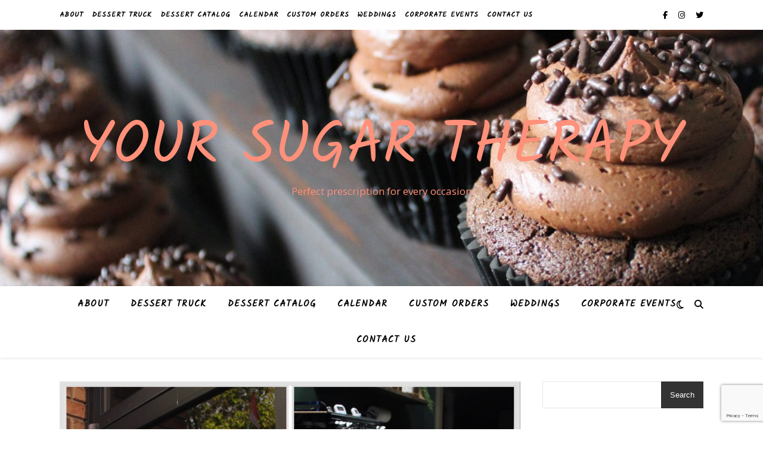

--- FILE ---
content_type: text/html; charset=utf-8
request_url: https://www.google.com/recaptcha/api2/anchor?ar=1&k=6LfwcRkmAAAAAKMldkGy4Zv1jgJPR4ivNjiZMHuq&co=aHR0cDovL3lvdXJzdWdhcnRoZXJhcHkuY29tOjgw&hl=en&v=PoyoqOPhxBO7pBk68S4YbpHZ&size=invisible&anchor-ms=20000&execute-ms=30000&cb=t0b65mngr3m
body_size: 48737
content:
<!DOCTYPE HTML><html dir="ltr" lang="en"><head><meta http-equiv="Content-Type" content="text/html; charset=UTF-8">
<meta http-equiv="X-UA-Compatible" content="IE=edge">
<title>reCAPTCHA</title>
<style type="text/css">
/* cyrillic-ext */
@font-face {
  font-family: 'Roboto';
  font-style: normal;
  font-weight: 400;
  font-stretch: 100%;
  src: url(//fonts.gstatic.com/s/roboto/v48/KFO7CnqEu92Fr1ME7kSn66aGLdTylUAMa3GUBHMdazTgWw.woff2) format('woff2');
  unicode-range: U+0460-052F, U+1C80-1C8A, U+20B4, U+2DE0-2DFF, U+A640-A69F, U+FE2E-FE2F;
}
/* cyrillic */
@font-face {
  font-family: 'Roboto';
  font-style: normal;
  font-weight: 400;
  font-stretch: 100%;
  src: url(//fonts.gstatic.com/s/roboto/v48/KFO7CnqEu92Fr1ME7kSn66aGLdTylUAMa3iUBHMdazTgWw.woff2) format('woff2');
  unicode-range: U+0301, U+0400-045F, U+0490-0491, U+04B0-04B1, U+2116;
}
/* greek-ext */
@font-face {
  font-family: 'Roboto';
  font-style: normal;
  font-weight: 400;
  font-stretch: 100%;
  src: url(//fonts.gstatic.com/s/roboto/v48/KFO7CnqEu92Fr1ME7kSn66aGLdTylUAMa3CUBHMdazTgWw.woff2) format('woff2');
  unicode-range: U+1F00-1FFF;
}
/* greek */
@font-face {
  font-family: 'Roboto';
  font-style: normal;
  font-weight: 400;
  font-stretch: 100%;
  src: url(//fonts.gstatic.com/s/roboto/v48/KFO7CnqEu92Fr1ME7kSn66aGLdTylUAMa3-UBHMdazTgWw.woff2) format('woff2');
  unicode-range: U+0370-0377, U+037A-037F, U+0384-038A, U+038C, U+038E-03A1, U+03A3-03FF;
}
/* math */
@font-face {
  font-family: 'Roboto';
  font-style: normal;
  font-weight: 400;
  font-stretch: 100%;
  src: url(//fonts.gstatic.com/s/roboto/v48/KFO7CnqEu92Fr1ME7kSn66aGLdTylUAMawCUBHMdazTgWw.woff2) format('woff2');
  unicode-range: U+0302-0303, U+0305, U+0307-0308, U+0310, U+0312, U+0315, U+031A, U+0326-0327, U+032C, U+032F-0330, U+0332-0333, U+0338, U+033A, U+0346, U+034D, U+0391-03A1, U+03A3-03A9, U+03B1-03C9, U+03D1, U+03D5-03D6, U+03F0-03F1, U+03F4-03F5, U+2016-2017, U+2034-2038, U+203C, U+2040, U+2043, U+2047, U+2050, U+2057, U+205F, U+2070-2071, U+2074-208E, U+2090-209C, U+20D0-20DC, U+20E1, U+20E5-20EF, U+2100-2112, U+2114-2115, U+2117-2121, U+2123-214F, U+2190, U+2192, U+2194-21AE, U+21B0-21E5, U+21F1-21F2, U+21F4-2211, U+2213-2214, U+2216-22FF, U+2308-230B, U+2310, U+2319, U+231C-2321, U+2336-237A, U+237C, U+2395, U+239B-23B7, U+23D0, U+23DC-23E1, U+2474-2475, U+25AF, U+25B3, U+25B7, U+25BD, U+25C1, U+25CA, U+25CC, U+25FB, U+266D-266F, U+27C0-27FF, U+2900-2AFF, U+2B0E-2B11, U+2B30-2B4C, U+2BFE, U+3030, U+FF5B, U+FF5D, U+1D400-1D7FF, U+1EE00-1EEFF;
}
/* symbols */
@font-face {
  font-family: 'Roboto';
  font-style: normal;
  font-weight: 400;
  font-stretch: 100%;
  src: url(//fonts.gstatic.com/s/roboto/v48/KFO7CnqEu92Fr1ME7kSn66aGLdTylUAMaxKUBHMdazTgWw.woff2) format('woff2');
  unicode-range: U+0001-000C, U+000E-001F, U+007F-009F, U+20DD-20E0, U+20E2-20E4, U+2150-218F, U+2190, U+2192, U+2194-2199, U+21AF, U+21E6-21F0, U+21F3, U+2218-2219, U+2299, U+22C4-22C6, U+2300-243F, U+2440-244A, U+2460-24FF, U+25A0-27BF, U+2800-28FF, U+2921-2922, U+2981, U+29BF, U+29EB, U+2B00-2BFF, U+4DC0-4DFF, U+FFF9-FFFB, U+10140-1018E, U+10190-1019C, U+101A0, U+101D0-101FD, U+102E0-102FB, U+10E60-10E7E, U+1D2C0-1D2D3, U+1D2E0-1D37F, U+1F000-1F0FF, U+1F100-1F1AD, U+1F1E6-1F1FF, U+1F30D-1F30F, U+1F315, U+1F31C, U+1F31E, U+1F320-1F32C, U+1F336, U+1F378, U+1F37D, U+1F382, U+1F393-1F39F, U+1F3A7-1F3A8, U+1F3AC-1F3AF, U+1F3C2, U+1F3C4-1F3C6, U+1F3CA-1F3CE, U+1F3D4-1F3E0, U+1F3ED, U+1F3F1-1F3F3, U+1F3F5-1F3F7, U+1F408, U+1F415, U+1F41F, U+1F426, U+1F43F, U+1F441-1F442, U+1F444, U+1F446-1F449, U+1F44C-1F44E, U+1F453, U+1F46A, U+1F47D, U+1F4A3, U+1F4B0, U+1F4B3, U+1F4B9, U+1F4BB, U+1F4BF, U+1F4C8-1F4CB, U+1F4D6, U+1F4DA, U+1F4DF, U+1F4E3-1F4E6, U+1F4EA-1F4ED, U+1F4F7, U+1F4F9-1F4FB, U+1F4FD-1F4FE, U+1F503, U+1F507-1F50B, U+1F50D, U+1F512-1F513, U+1F53E-1F54A, U+1F54F-1F5FA, U+1F610, U+1F650-1F67F, U+1F687, U+1F68D, U+1F691, U+1F694, U+1F698, U+1F6AD, U+1F6B2, U+1F6B9-1F6BA, U+1F6BC, U+1F6C6-1F6CF, U+1F6D3-1F6D7, U+1F6E0-1F6EA, U+1F6F0-1F6F3, U+1F6F7-1F6FC, U+1F700-1F7FF, U+1F800-1F80B, U+1F810-1F847, U+1F850-1F859, U+1F860-1F887, U+1F890-1F8AD, U+1F8B0-1F8BB, U+1F8C0-1F8C1, U+1F900-1F90B, U+1F93B, U+1F946, U+1F984, U+1F996, U+1F9E9, U+1FA00-1FA6F, U+1FA70-1FA7C, U+1FA80-1FA89, U+1FA8F-1FAC6, U+1FACE-1FADC, U+1FADF-1FAE9, U+1FAF0-1FAF8, U+1FB00-1FBFF;
}
/* vietnamese */
@font-face {
  font-family: 'Roboto';
  font-style: normal;
  font-weight: 400;
  font-stretch: 100%;
  src: url(//fonts.gstatic.com/s/roboto/v48/KFO7CnqEu92Fr1ME7kSn66aGLdTylUAMa3OUBHMdazTgWw.woff2) format('woff2');
  unicode-range: U+0102-0103, U+0110-0111, U+0128-0129, U+0168-0169, U+01A0-01A1, U+01AF-01B0, U+0300-0301, U+0303-0304, U+0308-0309, U+0323, U+0329, U+1EA0-1EF9, U+20AB;
}
/* latin-ext */
@font-face {
  font-family: 'Roboto';
  font-style: normal;
  font-weight: 400;
  font-stretch: 100%;
  src: url(//fonts.gstatic.com/s/roboto/v48/KFO7CnqEu92Fr1ME7kSn66aGLdTylUAMa3KUBHMdazTgWw.woff2) format('woff2');
  unicode-range: U+0100-02BA, U+02BD-02C5, U+02C7-02CC, U+02CE-02D7, U+02DD-02FF, U+0304, U+0308, U+0329, U+1D00-1DBF, U+1E00-1E9F, U+1EF2-1EFF, U+2020, U+20A0-20AB, U+20AD-20C0, U+2113, U+2C60-2C7F, U+A720-A7FF;
}
/* latin */
@font-face {
  font-family: 'Roboto';
  font-style: normal;
  font-weight: 400;
  font-stretch: 100%;
  src: url(//fonts.gstatic.com/s/roboto/v48/KFO7CnqEu92Fr1ME7kSn66aGLdTylUAMa3yUBHMdazQ.woff2) format('woff2');
  unicode-range: U+0000-00FF, U+0131, U+0152-0153, U+02BB-02BC, U+02C6, U+02DA, U+02DC, U+0304, U+0308, U+0329, U+2000-206F, U+20AC, U+2122, U+2191, U+2193, U+2212, U+2215, U+FEFF, U+FFFD;
}
/* cyrillic-ext */
@font-face {
  font-family: 'Roboto';
  font-style: normal;
  font-weight: 500;
  font-stretch: 100%;
  src: url(//fonts.gstatic.com/s/roboto/v48/KFO7CnqEu92Fr1ME7kSn66aGLdTylUAMa3GUBHMdazTgWw.woff2) format('woff2');
  unicode-range: U+0460-052F, U+1C80-1C8A, U+20B4, U+2DE0-2DFF, U+A640-A69F, U+FE2E-FE2F;
}
/* cyrillic */
@font-face {
  font-family: 'Roboto';
  font-style: normal;
  font-weight: 500;
  font-stretch: 100%;
  src: url(//fonts.gstatic.com/s/roboto/v48/KFO7CnqEu92Fr1ME7kSn66aGLdTylUAMa3iUBHMdazTgWw.woff2) format('woff2');
  unicode-range: U+0301, U+0400-045F, U+0490-0491, U+04B0-04B1, U+2116;
}
/* greek-ext */
@font-face {
  font-family: 'Roboto';
  font-style: normal;
  font-weight: 500;
  font-stretch: 100%;
  src: url(//fonts.gstatic.com/s/roboto/v48/KFO7CnqEu92Fr1ME7kSn66aGLdTylUAMa3CUBHMdazTgWw.woff2) format('woff2');
  unicode-range: U+1F00-1FFF;
}
/* greek */
@font-face {
  font-family: 'Roboto';
  font-style: normal;
  font-weight: 500;
  font-stretch: 100%;
  src: url(//fonts.gstatic.com/s/roboto/v48/KFO7CnqEu92Fr1ME7kSn66aGLdTylUAMa3-UBHMdazTgWw.woff2) format('woff2');
  unicode-range: U+0370-0377, U+037A-037F, U+0384-038A, U+038C, U+038E-03A1, U+03A3-03FF;
}
/* math */
@font-face {
  font-family: 'Roboto';
  font-style: normal;
  font-weight: 500;
  font-stretch: 100%;
  src: url(//fonts.gstatic.com/s/roboto/v48/KFO7CnqEu92Fr1ME7kSn66aGLdTylUAMawCUBHMdazTgWw.woff2) format('woff2');
  unicode-range: U+0302-0303, U+0305, U+0307-0308, U+0310, U+0312, U+0315, U+031A, U+0326-0327, U+032C, U+032F-0330, U+0332-0333, U+0338, U+033A, U+0346, U+034D, U+0391-03A1, U+03A3-03A9, U+03B1-03C9, U+03D1, U+03D5-03D6, U+03F0-03F1, U+03F4-03F5, U+2016-2017, U+2034-2038, U+203C, U+2040, U+2043, U+2047, U+2050, U+2057, U+205F, U+2070-2071, U+2074-208E, U+2090-209C, U+20D0-20DC, U+20E1, U+20E5-20EF, U+2100-2112, U+2114-2115, U+2117-2121, U+2123-214F, U+2190, U+2192, U+2194-21AE, U+21B0-21E5, U+21F1-21F2, U+21F4-2211, U+2213-2214, U+2216-22FF, U+2308-230B, U+2310, U+2319, U+231C-2321, U+2336-237A, U+237C, U+2395, U+239B-23B7, U+23D0, U+23DC-23E1, U+2474-2475, U+25AF, U+25B3, U+25B7, U+25BD, U+25C1, U+25CA, U+25CC, U+25FB, U+266D-266F, U+27C0-27FF, U+2900-2AFF, U+2B0E-2B11, U+2B30-2B4C, U+2BFE, U+3030, U+FF5B, U+FF5D, U+1D400-1D7FF, U+1EE00-1EEFF;
}
/* symbols */
@font-face {
  font-family: 'Roboto';
  font-style: normal;
  font-weight: 500;
  font-stretch: 100%;
  src: url(//fonts.gstatic.com/s/roboto/v48/KFO7CnqEu92Fr1ME7kSn66aGLdTylUAMaxKUBHMdazTgWw.woff2) format('woff2');
  unicode-range: U+0001-000C, U+000E-001F, U+007F-009F, U+20DD-20E0, U+20E2-20E4, U+2150-218F, U+2190, U+2192, U+2194-2199, U+21AF, U+21E6-21F0, U+21F3, U+2218-2219, U+2299, U+22C4-22C6, U+2300-243F, U+2440-244A, U+2460-24FF, U+25A0-27BF, U+2800-28FF, U+2921-2922, U+2981, U+29BF, U+29EB, U+2B00-2BFF, U+4DC0-4DFF, U+FFF9-FFFB, U+10140-1018E, U+10190-1019C, U+101A0, U+101D0-101FD, U+102E0-102FB, U+10E60-10E7E, U+1D2C0-1D2D3, U+1D2E0-1D37F, U+1F000-1F0FF, U+1F100-1F1AD, U+1F1E6-1F1FF, U+1F30D-1F30F, U+1F315, U+1F31C, U+1F31E, U+1F320-1F32C, U+1F336, U+1F378, U+1F37D, U+1F382, U+1F393-1F39F, U+1F3A7-1F3A8, U+1F3AC-1F3AF, U+1F3C2, U+1F3C4-1F3C6, U+1F3CA-1F3CE, U+1F3D4-1F3E0, U+1F3ED, U+1F3F1-1F3F3, U+1F3F5-1F3F7, U+1F408, U+1F415, U+1F41F, U+1F426, U+1F43F, U+1F441-1F442, U+1F444, U+1F446-1F449, U+1F44C-1F44E, U+1F453, U+1F46A, U+1F47D, U+1F4A3, U+1F4B0, U+1F4B3, U+1F4B9, U+1F4BB, U+1F4BF, U+1F4C8-1F4CB, U+1F4D6, U+1F4DA, U+1F4DF, U+1F4E3-1F4E6, U+1F4EA-1F4ED, U+1F4F7, U+1F4F9-1F4FB, U+1F4FD-1F4FE, U+1F503, U+1F507-1F50B, U+1F50D, U+1F512-1F513, U+1F53E-1F54A, U+1F54F-1F5FA, U+1F610, U+1F650-1F67F, U+1F687, U+1F68D, U+1F691, U+1F694, U+1F698, U+1F6AD, U+1F6B2, U+1F6B9-1F6BA, U+1F6BC, U+1F6C6-1F6CF, U+1F6D3-1F6D7, U+1F6E0-1F6EA, U+1F6F0-1F6F3, U+1F6F7-1F6FC, U+1F700-1F7FF, U+1F800-1F80B, U+1F810-1F847, U+1F850-1F859, U+1F860-1F887, U+1F890-1F8AD, U+1F8B0-1F8BB, U+1F8C0-1F8C1, U+1F900-1F90B, U+1F93B, U+1F946, U+1F984, U+1F996, U+1F9E9, U+1FA00-1FA6F, U+1FA70-1FA7C, U+1FA80-1FA89, U+1FA8F-1FAC6, U+1FACE-1FADC, U+1FADF-1FAE9, U+1FAF0-1FAF8, U+1FB00-1FBFF;
}
/* vietnamese */
@font-face {
  font-family: 'Roboto';
  font-style: normal;
  font-weight: 500;
  font-stretch: 100%;
  src: url(//fonts.gstatic.com/s/roboto/v48/KFO7CnqEu92Fr1ME7kSn66aGLdTylUAMa3OUBHMdazTgWw.woff2) format('woff2');
  unicode-range: U+0102-0103, U+0110-0111, U+0128-0129, U+0168-0169, U+01A0-01A1, U+01AF-01B0, U+0300-0301, U+0303-0304, U+0308-0309, U+0323, U+0329, U+1EA0-1EF9, U+20AB;
}
/* latin-ext */
@font-face {
  font-family: 'Roboto';
  font-style: normal;
  font-weight: 500;
  font-stretch: 100%;
  src: url(//fonts.gstatic.com/s/roboto/v48/KFO7CnqEu92Fr1ME7kSn66aGLdTylUAMa3KUBHMdazTgWw.woff2) format('woff2');
  unicode-range: U+0100-02BA, U+02BD-02C5, U+02C7-02CC, U+02CE-02D7, U+02DD-02FF, U+0304, U+0308, U+0329, U+1D00-1DBF, U+1E00-1E9F, U+1EF2-1EFF, U+2020, U+20A0-20AB, U+20AD-20C0, U+2113, U+2C60-2C7F, U+A720-A7FF;
}
/* latin */
@font-face {
  font-family: 'Roboto';
  font-style: normal;
  font-weight: 500;
  font-stretch: 100%;
  src: url(//fonts.gstatic.com/s/roboto/v48/KFO7CnqEu92Fr1ME7kSn66aGLdTylUAMa3yUBHMdazQ.woff2) format('woff2');
  unicode-range: U+0000-00FF, U+0131, U+0152-0153, U+02BB-02BC, U+02C6, U+02DA, U+02DC, U+0304, U+0308, U+0329, U+2000-206F, U+20AC, U+2122, U+2191, U+2193, U+2212, U+2215, U+FEFF, U+FFFD;
}
/* cyrillic-ext */
@font-face {
  font-family: 'Roboto';
  font-style: normal;
  font-weight: 900;
  font-stretch: 100%;
  src: url(//fonts.gstatic.com/s/roboto/v48/KFO7CnqEu92Fr1ME7kSn66aGLdTylUAMa3GUBHMdazTgWw.woff2) format('woff2');
  unicode-range: U+0460-052F, U+1C80-1C8A, U+20B4, U+2DE0-2DFF, U+A640-A69F, U+FE2E-FE2F;
}
/* cyrillic */
@font-face {
  font-family: 'Roboto';
  font-style: normal;
  font-weight: 900;
  font-stretch: 100%;
  src: url(//fonts.gstatic.com/s/roboto/v48/KFO7CnqEu92Fr1ME7kSn66aGLdTylUAMa3iUBHMdazTgWw.woff2) format('woff2');
  unicode-range: U+0301, U+0400-045F, U+0490-0491, U+04B0-04B1, U+2116;
}
/* greek-ext */
@font-face {
  font-family: 'Roboto';
  font-style: normal;
  font-weight: 900;
  font-stretch: 100%;
  src: url(//fonts.gstatic.com/s/roboto/v48/KFO7CnqEu92Fr1ME7kSn66aGLdTylUAMa3CUBHMdazTgWw.woff2) format('woff2');
  unicode-range: U+1F00-1FFF;
}
/* greek */
@font-face {
  font-family: 'Roboto';
  font-style: normal;
  font-weight: 900;
  font-stretch: 100%;
  src: url(//fonts.gstatic.com/s/roboto/v48/KFO7CnqEu92Fr1ME7kSn66aGLdTylUAMa3-UBHMdazTgWw.woff2) format('woff2');
  unicode-range: U+0370-0377, U+037A-037F, U+0384-038A, U+038C, U+038E-03A1, U+03A3-03FF;
}
/* math */
@font-face {
  font-family: 'Roboto';
  font-style: normal;
  font-weight: 900;
  font-stretch: 100%;
  src: url(//fonts.gstatic.com/s/roboto/v48/KFO7CnqEu92Fr1ME7kSn66aGLdTylUAMawCUBHMdazTgWw.woff2) format('woff2');
  unicode-range: U+0302-0303, U+0305, U+0307-0308, U+0310, U+0312, U+0315, U+031A, U+0326-0327, U+032C, U+032F-0330, U+0332-0333, U+0338, U+033A, U+0346, U+034D, U+0391-03A1, U+03A3-03A9, U+03B1-03C9, U+03D1, U+03D5-03D6, U+03F0-03F1, U+03F4-03F5, U+2016-2017, U+2034-2038, U+203C, U+2040, U+2043, U+2047, U+2050, U+2057, U+205F, U+2070-2071, U+2074-208E, U+2090-209C, U+20D0-20DC, U+20E1, U+20E5-20EF, U+2100-2112, U+2114-2115, U+2117-2121, U+2123-214F, U+2190, U+2192, U+2194-21AE, U+21B0-21E5, U+21F1-21F2, U+21F4-2211, U+2213-2214, U+2216-22FF, U+2308-230B, U+2310, U+2319, U+231C-2321, U+2336-237A, U+237C, U+2395, U+239B-23B7, U+23D0, U+23DC-23E1, U+2474-2475, U+25AF, U+25B3, U+25B7, U+25BD, U+25C1, U+25CA, U+25CC, U+25FB, U+266D-266F, U+27C0-27FF, U+2900-2AFF, U+2B0E-2B11, U+2B30-2B4C, U+2BFE, U+3030, U+FF5B, U+FF5D, U+1D400-1D7FF, U+1EE00-1EEFF;
}
/* symbols */
@font-face {
  font-family: 'Roboto';
  font-style: normal;
  font-weight: 900;
  font-stretch: 100%;
  src: url(//fonts.gstatic.com/s/roboto/v48/KFO7CnqEu92Fr1ME7kSn66aGLdTylUAMaxKUBHMdazTgWw.woff2) format('woff2');
  unicode-range: U+0001-000C, U+000E-001F, U+007F-009F, U+20DD-20E0, U+20E2-20E4, U+2150-218F, U+2190, U+2192, U+2194-2199, U+21AF, U+21E6-21F0, U+21F3, U+2218-2219, U+2299, U+22C4-22C6, U+2300-243F, U+2440-244A, U+2460-24FF, U+25A0-27BF, U+2800-28FF, U+2921-2922, U+2981, U+29BF, U+29EB, U+2B00-2BFF, U+4DC0-4DFF, U+FFF9-FFFB, U+10140-1018E, U+10190-1019C, U+101A0, U+101D0-101FD, U+102E0-102FB, U+10E60-10E7E, U+1D2C0-1D2D3, U+1D2E0-1D37F, U+1F000-1F0FF, U+1F100-1F1AD, U+1F1E6-1F1FF, U+1F30D-1F30F, U+1F315, U+1F31C, U+1F31E, U+1F320-1F32C, U+1F336, U+1F378, U+1F37D, U+1F382, U+1F393-1F39F, U+1F3A7-1F3A8, U+1F3AC-1F3AF, U+1F3C2, U+1F3C4-1F3C6, U+1F3CA-1F3CE, U+1F3D4-1F3E0, U+1F3ED, U+1F3F1-1F3F3, U+1F3F5-1F3F7, U+1F408, U+1F415, U+1F41F, U+1F426, U+1F43F, U+1F441-1F442, U+1F444, U+1F446-1F449, U+1F44C-1F44E, U+1F453, U+1F46A, U+1F47D, U+1F4A3, U+1F4B0, U+1F4B3, U+1F4B9, U+1F4BB, U+1F4BF, U+1F4C8-1F4CB, U+1F4D6, U+1F4DA, U+1F4DF, U+1F4E3-1F4E6, U+1F4EA-1F4ED, U+1F4F7, U+1F4F9-1F4FB, U+1F4FD-1F4FE, U+1F503, U+1F507-1F50B, U+1F50D, U+1F512-1F513, U+1F53E-1F54A, U+1F54F-1F5FA, U+1F610, U+1F650-1F67F, U+1F687, U+1F68D, U+1F691, U+1F694, U+1F698, U+1F6AD, U+1F6B2, U+1F6B9-1F6BA, U+1F6BC, U+1F6C6-1F6CF, U+1F6D3-1F6D7, U+1F6E0-1F6EA, U+1F6F0-1F6F3, U+1F6F7-1F6FC, U+1F700-1F7FF, U+1F800-1F80B, U+1F810-1F847, U+1F850-1F859, U+1F860-1F887, U+1F890-1F8AD, U+1F8B0-1F8BB, U+1F8C0-1F8C1, U+1F900-1F90B, U+1F93B, U+1F946, U+1F984, U+1F996, U+1F9E9, U+1FA00-1FA6F, U+1FA70-1FA7C, U+1FA80-1FA89, U+1FA8F-1FAC6, U+1FACE-1FADC, U+1FADF-1FAE9, U+1FAF0-1FAF8, U+1FB00-1FBFF;
}
/* vietnamese */
@font-face {
  font-family: 'Roboto';
  font-style: normal;
  font-weight: 900;
  font-stretch: 100%;
  src: url(//fonts.gstatic.com/s/roboto/v48/KFO7CnqEu92Fr1ME7kSn66aGLdTylUAMa3OUBHMdazTgWw.woff2) format('woff2');
  unicode-range: U+0102-0103, U+0110-0111, U+0128-0129, U+0168-0169, U+01A0-01A1, U+01AF-01B0, U+0300-0301, U+0303-0304, U+0308-0309, U+0323, U+0329, U+1EA0-1EF9, U+20AB;
}
/* latin-ext */
@font-face {
  font-family: 'Roboto';
  font-style: normal;
  font-weight: 900;
  font-stretch: 100%;
  src: url(//fonts.gstatic.com/s/roboto/v48/KFO7CnqEu92Fr1ME7kSn66aGLdTylUAMa3KUBHMdazTgWw.woff2) format('woff2');
  unicode-range: U+0100-02BA, U+02BD-02C5, U+02C7-02CC, U+02CE-02D7, U+02DD-02FF, U+0304, U+0308, U+0329, U+1D00-1DBF, U+1E00-1E9F, U+1EF2-1EFF, U+2020, U+20A0-20AB, U+20AD-20C0, U+2113, U+2C60-2C7F, U+A720-A7FF;
}
/* latin */
@font-face {
  font-family: 'Roboto';
  font-style: normal;
  font-weight: 900;
  font-stretch: 100%;
  src: url(//fonts.gstatic.com/s/roboto/v48/KFO7CnqEu92Fr1ME7kSn66aGLdTylUAMa3yUBHMdazQ.woff2) format('woff2');
  unicode-range: U+0000-00FF, U+0131, U+0152-0153, U+02BB-02BC, U+02C6, U+02DA, U+02DC, U+0304, U+0308, U+0329, U+2000-206F, U+20AC, U+2122, U+2191, U+2193, U+2212, U+2215, U+FEFF, U+FFFD;
}

</style>
<link rel="stylesheet" type="text/css" href="https://www.gstatic.com/recaptcha/releases/PoyoqOPhxBO7pBk68S4YbpHZ/styles__ltr.css">
<script nonce="MDG7WaTHPpa5O6lO14aqdw" type="text/javascript">window['__recaptcha_api'] = 'https://www.google.com/recaptcha/api2/';</script>
<script type="text/javascript" src="https://www.gstatic.com/recaptcha/releases/PoyoqOPhxBO7pBk68S4YbpHZ/recaptcha__en.js" nonce="MDG7WaTHPpa5O6lO14aqdw">
      
    </script></head>
<body><div id="rc-anchor-alert" class="rc-anchor-alert"></div>
<input type="hidden" id="recaptcha-token" value="[base64]">
<script type="text/javascript" nonce="MDG7WaTHPpa5O6lO14aqdw">
      recaptcha.anchor.Main.init("[\x22ainput\x22,[\x22bgdata\x22,\x22\x22,\[base64]/[base64]/[base64]/[base64]/[base64]/[base64]/KGcoTywyNTMsTy5PKSxVRyhPLEMpKTpnKE8sMjUzLEMpLE8pKSxsKSksTykpfSxieT1mdW5jdGlvbihDLE8sdSxsKXtmb3IobD0odT1SKEMpLDApO08+MDtPLS0pbD1sPDw4fFooQyk7ZyhDLHUsbCl9LFVHPWZ1bmN0aW9uKEMsTyl7Qy5pLmxlbmd0aD4xMDQ/[base64]/[base64]/[base64]/[base64]/[base64]/[base64]/[base64]\\u003d\x22,\[base64]\\u003d\x22,\x22KcOWe8KgYMKCdsOjFRxLW8OQw7TDtMOowp7Cj8KHbX9IbMKAYFdPwrDDicKVwrPCjMKZB8OPGDpsVAYQc3tSb8OAUMKZwqHCpsKWwqgvw4TCqMOtw7xRfcOeVcOjbsOdw54ew5/ChMOBwobDsMOswrMDJUPCmUbChcORb0PCp8K1w57DnSbDr0bCt8K6wo1eJ8OvXMOzw5nCnybDlAZ5wo/DqMKRUcO9w6XDlMOBw7RBIMOtw5rDhsOmN8KmwpVQdMKAehHDk8Kqw6nCsScSw4DDhMKTaHrDoWXDs8KWw790w4opMMKRw55YasOtdy7ChsK/FCrCinbDiz9JcMOKS2PDk1zCpQ/[base64]/[base64]/DnVlFw4jCv8KwQ2VFwrHCiMKow5Fvw5N9w7RUUMOnwqzCpQbDmlfCqW9dw6TDs2DDl8KtwqYEwrk/f8KWwq7CnMOgwqFzw4k5w6LDgBvCoBtSSBXCq8OVw5HCusKhKcOIw57DhmbDicO/[base64]/Dv8OKTQfCjMKlWmvDr2kDw4ZzwqplwrAVwoA3w44/RG3CuWzDkMO7MRFHFTbCgsKawo9nHW3Cu8O5Ui/CtyrDlcKxLcKifcKbCMOBw7JnwqTDpUXCsR/[base64]/CmFc/[base64]/[base64]/CmsKDwoRvwpBnLsK1OsORa8O0w4h8woLDtT3CnsOIJzjCnEfCgcO4RzXDksOJRcOYw6/Ci8OFwpkVwoxsS3HDv8OMGi08woPCvzLCnGbDjG0JGwFBwpXDiwo0F0fCiVPClcOVLQNww4YmCE4yY8OZcMOhOGrClH7DjcKqw7MewoF8XUVow6gQw4nClCPCj00yHcO6J1wZwrFFYcKLEsK8w6/CkBtUwqhTw6XCvVLCtELDuMOsc3fDkynCo10Tw6U1cWvDi8K3wr0HCsOHw5PDnmvCun7Cmxt9c8OWccOLX8OiKQB0KVVAwoEqwrrCriIbG8OMwp3DhcKCwrpNcMOgN8Kpw64yw7cSH8KFwr7DqVDDpDbCjcOibS/[base64]/CjMKBw7/[base64]/w5syQcO2w7fCvMKCVSLDql0FwqfCmkIzwoBpWgTDkwDClcORw4DCnU3DnRXDkzcnKcK0wonDicKFwrPDn3w9w6TDiMKPeSvCrsKlw7DCgsOJfTIlwonCmgAgPlQvwoPDgsOAwq3CjmtgF17DhjXDi8K9AcKjOVBew6vDocKZMsKWwrNJwqttw6/CoVLCtkc/CR/DhMK+TcOvw608w57Ctk3DkWNKw7/[base64]/DicKrBWtwwpk+VMOqBFnDlFxzwqEbwpsuwqlyFR3DtBjCiH/DpwrDgWnDk8OvNiJTXGAhwqnDnk0xw7LCuMOyw701wqHDlMOkYGgow4BMwpt9UMKOPnrCpE/DlsK3fndqNE/DqsKfXSDDoFs2w5IFw4EbJVIiPmTCisO9fmPDrsK8ScKpN8OTwoN7TMKqU3M2w4nDrlDDkTQBw7wzQA1Rw7lPwoXDvV3DtTM2TmVww7XDqcKjw5Qhwr8SasK9w7kPwq3Cl8Oyw73DpEvDr8KZw6TDuRE2ChfCi8Oww4FgScOzw71jw63DpSpcw7BcTVA/D8OFwrUIw5DClMKBwoR8KsOSPMOdJ8O0N0xywpNUw4nCtsKcw4XCgX/DuVk5N3Muw4PCkgA1w6pWCMKmwo9zSMKLChhAVXsqXMKNwpjCoQkwDsKRwqJ8bMOQLMKCwqzDjmcLw4nCiMOAwpVyw41GQsKNwoHDgDnCvcKfwrvDrMO8ZMKEXjfDjyfCuh3DssOYw4PCpcOAwpptwr0Kwq/DhRHClMKtwq7Cr2nCv8O/A2sUwqE5w7xzScKPwrAZVsK3w67DmnfDnXrDj2gow4xyw43DlRXDk8KJesOVwrHCpcKXw6oVLyzDqRZAwqdewpRCwqJmw7hXDcK2BF/CncO3w4HCrsKOE2FFwpdPRhNyw4zDoS3CpkloWcO3IADDr2nDrMOJw4zCqFBQw77Ch8K3wqwIJcK4w7zDmCjDnw3Dmho8w7fDg2XDvCxXD8O8TcKtwq/Co37DhhLDgsOcwrh6wqUIH8Kmw6Acw6kJf8KPwoAsXsO+EHQ+H8O0L8ODVERnw70Vwp/Cs8O1w6dAwprCiR3Dkyx0dCrCszfDs8K4w4tYw5jDi2fCiG5hw4LDpMOew6bCtzVOwr/Cu3TCu8KFbsKQw63Du8KFwqnDq0wUwqYEwpjCjsO8RsKewqzDtGMCKSMuUcKnwr1keAUWwqJKb8KRw4/CvsOIFw3DoMO4W8KUf8KVGFYewo3CqMKqV2TCisKWKkHCksK6Q8K1wooiVgbChcK9wrvDtsOfRMKBw6oZw5BaAwoSP1lKw7rDuMOEaHR4McKuw77CmcOywqBLwpvDnlhwI8KUw5hgCTTClsK9w6fDq1bDuyHDocKIw6QVeTlyw4FDw6XCjsKzw4tXw4/DlmQowrrCuMO8HERpwqthw4YDw5oUw7wcLsOkwo44fWpkPhPCqVg5EFg8wrDDkkBjDl/[base64]/[base64]/[base64]/CrB1/w6rDiBbClcKkw7bCsWZNUcKtCzAxQcKieMO3wonDisOGw70uw7/Dq8OkV0/CgFZFwoXDrHd4ccOlwqxZwrjDqSLCgkV4Xzciw6DCmcOIw4FkwpcBw5nDjsKYJCnDoMKewpAjwrULHcOFcSbCscO5wqXCiMOKwr3DvUwgw7/[base64]/WFEFNhbClk3CoSfCk1TDv2YKHMKaDsKDwpHChh3Do1nDhsKdWwfDi8KoLcOmwo/[base64]/[base64]/OsKUNhcGGMKTw58fecKzSMKGwpvCmcKnUiFZLHPDvMOBXsKdHFEUCHPCnsKvSkR1IU5SwqVSw5JCL8KKwphaw4/DviVqSD7CqcK5w7UrwqIiCgMUwovDjsKvCsKhdiLCocO9w7jChcK3wqHDpMKMwr7Dpw7Dv8KKwr8BwqjDlMKNCUjDtXkIdMO/wp/DmcOKw5lfw65iDcOiw4RzRsOaXMO0w4DDhRdfwo/DjcKCcMKAwolNL0EYwrZ1w63CocOXwp7CvlLCnsKmdwfChsOUw5LDtGoowpVbwok2CcKlw51dwqnDvB8KXitjwozDn1rCnkUFw5gEwrrDs8KRJcO5wrFJw5JqacK/w7A3w6MTwpvDkA3CmcKew4cEMyJrwpk1AwbCkGbDggoEMDk5wqRLR29Ewq0VC8OSS8KgwqHDmULDtcKiwqXDnMKxwrJga3PCqEBaw7cAO8KEwoLCuWogW2XCgMOnBMOvLBN2w6vCm2rCiERuwqBIw77CtMOVZwRzY3JpccO/[base64]/CnQTDiMKFCUlYw74mwo/[base64]/wq1nw5LDtx3Cq18aw6TCm2UcwqDChXvCi2pAwrAGw6cAw6U3TVrCgsKGY8ONwrPCscOZwqJVwrhPaU0FXSpMVV/[base64]/[base64]/w4nCs8OcYRhVw7jDgMOvDHTDu8OUw7HCsEbClsKNwr0IasKfw5tNIH7DjsK6w4TDnAXClnHDmMOUISbDn8OGVyLDusKmw4UjwobCmyhcwrbDrV/DvRHDvMOQw7LDj00jw7zDlcK/[base64]/CnwnDmTRFwrllwojDksODwrN7FMKvw6zDlMKFw6IvPcKNdsKlLUPCkCHCrcKaw5B4ScOIEcK/w7EPBcKAw5DCrHcCw7rDm37DnFgADCV9wqgHXMKyw4fDjlzDusKcwqjDt1VfCsOCHsKkUmPCohnCixApJnTDtHhCGsO1JTfDosOFwrNSJ2XCkkLDp3bCm8K2PMKHOsKXw6DDjcOHw6IJM0RNwpPCmcOYDsOVPgUrw7xBw7PCkyQOw6LClcK/wr/CucOUw6MeUHthEMKWQcKYwozCi8KzJy7DgcKAw6wJVcKqwrVXwqsgwozDtMKKNMKMdj5PbsOzNAPClcKfcWd7wpBKwpVmQsKSWsKzNElMw4MYwr/CisKWPnDDqcOuwrrDj0kKO8OEWEIVH8OGND/DkcKicMKTOcKXJWfDmyLCpsOmPHIiU1cqw7MEMx1pwqfDgy/[base64]/ecOTw4ZmU8KTXiDDpWlXwrtUwoVxVARpXMKkTcKowpZUScKfQsOnfmorwrPDix/DjcKQw4xNAWUdRh8cwqTDssKtw4/DisOicz/[base64]/DqTs4FsKGw4gzBT/DncKyCcOxEHzCqUYdYW1LZcOYTMOBwoACFsOMwrnCugttw6jDuMObw5rDhMKnw6LCvsKXYMOEfcOXw5svRMOww4sPFsOgw7bCiMKST8O/[base64]/[base64]/DlEPCmkwSXRbCqm3DnMOvbFhZw6JmwojCtWh9WyAkSMKfQSjCnsO4UMOfwoxqX8O/w5U0w7nDo8OLw6EzwogQw4xGeMKaw7duAUTDkDhqwoggwqzCtcOYNTUyU8OXTCrDjHXCiipkFhUCwp13w5rCsgfDpQ3CjVp3woHCk2PDnGdDwpsRwq7CqQ/DjsKmw4wpEBlEMsOBw5fCvMOJwrXDrcO2w4bCq2omTsO/w6hQw4rDocKpEU8hwqXDmXZ+OcKQw4/Do8OkI8O8wq0RDsOdFsKxXGdFwpQdAsOqw7nDvgjCqsOIRToRTDcaw7fDgk5ZwrHDkhlVWcKYwqNVYMOww67DlHzDrsOZwqnDlFJCKCzDosKnCkbDl05iPX3DoMO/wovDjcONwqDCpCnClMKhdTrCsMKiw4kNwq/Dmj1vw6ciQsK8XMKsw6/Dq8K+WR5uw4/ChyAqXARmW8Kww4xibcO7wpHDmgnDkRUvbMOoNkHDo8OswprDs8K3wrzDpkJ5IQUpHBh5G8Kjw55yakXDuMKPKMK8ZzrCrRDCkgDCksOyw57ClCvDk8K3wqbCtsO8PsOCPMOmGHDCsmwfMsK7w6jDpsO3wp7CgsKvw75xw6dTw6DDiMO7aMKPwo3Cu2zClcKHQX/DtsOWwpk9Fy7Co8KILMOYRcKzw6HCpcOlRj7CvkzCksKew44Dwrpfw5I+VBs8CjVZwrbCtyLDnytqEzRjw6wLRQ1nMcOQJXF1w60qVA4rwrIXWcK0XMKhdBzDpmDDnsKNw4zDu2HClcOwGzpyH2vCv8Oiw7HDisKAc8OJPcO8w77CpwHDhsK9Hw/CgMKBA8ObwojDt8O/[base64]/[base64]/K1Unw7LDm8OqXcOnUMOWw5gKw6Zlw6vCo8K2wpnDqsKFNS/Cr3HDqxERXDjDqcK6wr1iQCJ2w77CikJvwrbCg8KyN8KCwqYIwq5Pwr1Lwo52wprDnGrCv1PDjjHDuwfCtklBPsOFKsOTcVjCsQLDkRp9PsKawrLCucKNw78XYsOWCcOTw7/CmMKtKA/DlsOvwr4pwrVOw4XClMOFXEjCl8KKIsOaw6jDh8K4wooLwow8KA/DjsKEJmbCvArDslE9NBtQV8O/wrbCiHVXa3DDj8KOUsKJOsO3PgAcc1ctDAfCrXrDqcKxwo/CocKZwo04wqbDt1/[base64]/[base64]/Cmi/DqMK2dljDqQrDqTjCrhkbA8KRJwjCrS5xwpxjw5Fsw5HDimMTwpoAwqnDr8Klw7xow5LDhsKMFhBQKcK3RMOAPsKgwrDCmljClwfCmy05w6vCqmTDtGY/dcOSw5nCk8Knw67CmcOuw5nCicO9d8OFwonDqFHDoBbDrcOXCMKHaMKAKixLw6fDhkvDhsOQCsONYMKCIQVzRsOcasOmeE3DtSxYTcKIw7HCrMOpw5nCozAEw7gQwrd8w7NAw6DCjQLDsm4Uw6/ClVjCmcOwJ08Tw61TwrwCwrQPHsKewoQ2BcKGwozCgMK0Q8O+czZuw5PCmsKCKUFZKkrCi8Oxw7nCuyDDhjzCssKBPjPCjcOKw7fCtQondMOKw7M8Tn0KU8OlwpzClTfDrnYcwrxUZsKbSzlUwpXDncOSS144aCLDk8K5V1XCsCrCu8K/acO7VX4gwp9XWMKywrTCvChsD8O9IMKjHhTCvsK5wrpRw4nDuFXDj8KowpFIXwAZw63DqMKUwoFNw41vHsO9UDhzwq7DjMKWGmPDky/[base64]/[base64]/[base64]/Cu8K2wrV+wqLDlMKYw6TDgMOYNjJHwq12w6YdIwNDw6BEK8O3OsOWwrp4w4pPwpHCi8OTwpIiJcK8wofCnMKtOlrCrsK7ST9qw55FPnjCkMOyVMOSwqzDvsKBw7/Doz5sw6vCjMK8w6wzw4jCpjXCq8O8w4nChsKdwpdNRhXDujMvWsKkA8K7MsKfY8OyWMOdwoNbSiXCpcKqXMKHAQ5xN8OMw5ZRw7nCsMKTwpQ/w43Dq8K/[base64]/[base64]/UmXDt1bDp8KMIxMsOQ09Jn3Cm8KCwqgFw5vCq8KfwqAXHzsPCUAKU8KhEMOew61sasKHw78uw7VNw4XDt1nDsT7CqsO9T0kkwprCnDlGwoPDhsKFw5xNw4plCcOzwpJyCMKJw6ksw5rDjsO/f8KRw5HDh8O1e8KEEsKDacOqcw/[base64]/Cp8OFwrJ2CMK0a8OWAsKCTlrCi0rCjUQIw6DCjcOHaiM/[base64]/[base64]/[base64]/DqsKPb8K5w6JyWD8cw6A0VU8RSMOnT2ENw4/DjipGw69eZ8KDbB1xIcKQw73Ck8OLw4/Di8OPScKLwptdXcOGw5nDtMOCw43DvH4MXTjDrUQjw4DClGvDrCwDwpkodMOPw6/DicOMw6fCgMOVT17DiyQhw4jDmMONDsOhw5U9w7rDn0PDqTzCmHrDkX1NcMKPbQHCnj53w7DDq1YHwpo/w68xN1zDvsO2A8KdTsKZb8OXecKCa8OtR2p8BcKOEcOMFEdpw5TDmlDCgHvCrGLCrkbDmD5Dw4IXYcO3dFlUw4PCuHMgV1zCrEpuwo3DlG/Dl8Okw4vCjX0nwpfCiQETwr7CgcOvwqPDpsKuLGjCv8KuEBo6woVuwoVDwqbCj2zDqiHDoV1xWMKrw7omX8KowqoAfVbCl8OMHwheJ8Kbw4/DvDvCpCE8CnFGw5XCuMOOPsOew6lAwrZyw4gtw7hkYcKCw67Dg8O0LgHDs8OiwofCuMOoMVnCksKIwqDCoFXDvWbDpMKhTDYjYMK9wpREw4jDjmPDnMKEI8K2UDjDmlXDmsKkH8OfKw0lw7kEVsOtwrwEF8OZKiRlwqvCrMOLwqZzwqI9U0zDi38GwozDrsK1wq/DlMKDwoIZPC7CtcKYLUhRworClMKbBm8ZJcOAwrfCqkvDj8OLdkEqwpPCnMKNFcOkS07CqMO7w4/DjsK+w7fDg1h5w7RoeDxrw6lzTFcEFV/[base64]/fUXCpMKNwp0gwo9RwqPDpF7CmsOuw4bCjSzDj8KLwq/DusK/PMOfaXJBw6zCnz45b8OKwr/[base64]/[base64]/Sm3Dk8Otw4d1wqUiNcOIE8KLTRfCkXdKC8Ktw5PDmTtcWMKxNMOSw65uesOMwr8VE00PwrcTQGjCrsO/w7dLZUzDvnpXKD7CujNVU8Oew5DCpzZmwp7Ch8Kqw6MOFMKgw53DqMKoO8O/w7rDgRnDsQ8vXsK1wq1ww7hdacOzwpECP8Kkw7XDhi8LQjfDtS4kSnJWw53CoWLCnMKKw4PDu1ZyPsKPPTbCj1PDp1LDjAXDqzrDrcK4w5DDvDp9wpAzG8OdwpHCgjLChsKQLcOPwr/DnDwHNVXDr8KCw6jDrXUFbUjDq8KjJMK2w4lrw5nDr8KTeAjCrHjDuEDCgMK+wo/CpkVhQMKXF8OqUcOGw5ILw4HDmAvDmcK0wo8BCsKhfMKYdsKSUsK3w7dSw74rw6F7S8OSwo7DqsKBw7FywoLDvsK/w40LwpcQwpMDw5XDmX9iw5sAw47DsMKOwr3CmArCtEnCjyHDmlvDnMOqwpjCksKtwqVGLjIYXlduSCnDmCzDhMKtw6bDmMKhXcOpw51dM3/CvkovbwvDiEtuasObMMKjBw/Cjz7Dl1bCmWjDpwbCoMKVI2ltw5XDjMK1PkXCp8KDNsOVw4hHw6fDjcO2w47DtsOIw43DhMKlJsKMbibDu8OCbF4rw4vDuX/[base64]/CqMOpw7FddcK7wrzDqcKrTWVrwqHDmGjCusKCwqJzwr07OMKdIMKMLMOKbQ9Gwop3LMKpwrLChWLCukUzwo3CrsKND8Oew5lxS8KRcBYYwplQw4MLOcKyQsK6esOjBHZgwrvClsOVEHZJfHNcJGB/SzXDr3ktUcO/fMKvw7rCr8KaZENdXMOTRAB7SMOIw63DjiEXwpZHaUzCn3RwbnfDuMOUw4fCv8O7AhfCiUldIUXCi3jDg8ObZn7ChUUdwofChcKmw6LDjDzCs2sQw4PCpcKmwqxmwqPCvsKtIsOdDsKGwpnCicOlT28oMELDnMOyOcO1w5cvA8Oye1XDksKlLsKaAy7CkH/CmMOUw5PCmE7CqMOzU8Oww6vDvmApFmzClQwuw4zDgsKLWcOoc8K7JsOqw67DmXPCpsOOwpnCjsOuHTJGwpLDnsOmwozDjxEQZsKzw7TClTkCwpHDo8Oawr7DvMOHwq/CrcKeAsOFwqPCtEvDkjvDgioFw7Z5wqjCrR0pwp3DpMOQw4/[base64]/[base64]/NMOuCMKec8KxC8K1w6vDnHJWwpTCnHhrwqUtw7Yiw7HDosK9wqPCnm3Ck2/DusOdNC3DpC/CkMOBC3F/wqlOw47DpMO1w6JjBTXCh8OlAENVOG0bKcObwptXwohiA3R0w5NYw4XCjMOaw53CjMO6woB/[base64]/DmX3DgcK/M8KNA8KMw43Ct8K0GcKfw7fCvsOpRMOhw5zCnMKKwqLCvMOzewxQw4fDhQTCp8KLw4xCcMKJw41WZsORAMOZPX3Cn8OEJcOfasOawpEWQcKowpnDuml9wosyDzA0GcOxSC3DvF4PRcKZQsO5w5vDsCfCmnPDkkgfwpnCnmA0wrvCmnFsfD/DmsOQw6oGw6A2P2LDlkR/wrnCiCkxS2rDvMOGw5zDgmxHe8KZwoZEw6XCu8OGwonDpsO4YsKKwrg4ecO/X8K/M8KfZk51w7LCg8O8bcK5fT4cF8OWR2zDq8Oiw5AhehjDh0/CnRjDpsOmw4rDpx7DoTTCj8OJwrY4w550wpMEwp/Do8KLwqjComV7w7d4Y3HDt8KkwoNoa1MGejlWRH3DocKBUyhAXwRUPMOcMcOUFcKyeQ7CtMOONg/DkcOVJcKFw6XDsRh1LGMQwr0rYcOFwrzDjBl8CsKueiDCn8Oowo0Cwq4zLsOGUgrDoT7DlQIkw7p4w43Dh8KDwpbCnScsfWp4XsKRAsOlGcK2w7/DhzYTw7zCoMOHKj49QcKjZcOCw4HCosO+aTbCtsK6woEkwoMLQSjCt8K9TS7DvXVswpnDmcKlWcKtw43CrU09woHDicK6JsKaCcOKw4FyCXjCkw8VbkhAwpXCuQE1G8KzwpXCrznDiMOnwow1LAPCsmrCuMO5wpQtE1t3wpACY27Cuj/Cq8O/dQsjwovDvDgYYVEqXG4FdTDDhT9fw58RwrBlHMKEwpJUT8OaesKBwrxhw4wPdRBAw4zDq0d8w6l2GcKHw7U0wpzCjEDCvW4PU8OWwoFpwpoTA8Olwo/[base64]/CsMOwMAfDoSNiIsOLfsOAPBLCrwE1BMKwcEvCtGHDgX4/[base64]/STjDqREeasKXw7dGCl5fBcOUw4JIfcKxJ8OeQyZQFA3CksOZU8KeZ0/CjMOwJxrCqwHCoxIMw4vDjEcQEcK7wpvDvCMaOmJvw7/Dl8OrOBI+G8OKTMK3w47CvX3DucOJNsOXw6sGw4/[base64]/DsC42LxTDv8K4fjpNwoZ1RcKHXlPCnj14B8Ofw5JNw6bDscKaZD/Dt8KvwrVdD8KeD2rDu0QUwpVbw4NvFGobw6nDlcOZw5cyLGlmCi/CmsOnd8KXYcKgw41RKg85wqAnw7PCuE8kw4DDvcKYCcKLUsKyM8OaSXTCkTdne3bDisKSwp9SGMOJw4rDoMKQblPCq3vClcKAHsK9w5EUwp/Cq8ObwoLDn8KfSMOuw6nCvGQ4U8OSwrHClsOYLmHDnGIPJsOuKUR7w4jDtcOuUwbDjmsrc8OSwrhVSH51XCjDiMKmw4tXZsOLF1HCiybDtcOCw4tjwpwOwpvCvE/Du39qwqLCmsKiw7lRHMKmDsOtNSDDtcKoYVQEwqFxI04mfU7Cg8KgwpoEbBZ8IcKywo/Clk/CicKlw7skw79+wobDssKKHk09csOXBjnDvQHDusOBw4BgGEfCq8KlQ2fDhsKVw4Aew7howop3ADfDlsOwKcOXd8KxfTR3woXDqhJbFAzCuXxBM8KsLxR2woPCgsKqEU/Do8KoPsOBw6XCj8OZOcORwoISwqnDhcKQA8OXw47CucKyWcKxCgPCoDfDhUkcTcKewqLDusO+w4sNw748CMOPw553YWnDgy5taMOhCcODDwoRw6V0asOJXcK8wq/CtsKYwoB/bz3CrsORwr3CgxPCvDjDucOwSMKzwqPDkX/[base64]/[base64]/CuBxLw55nwosYwr11w7M3A8OfBl7CpEbCvsOpHX7Cq8OswrjCoMOxSzZSw6LDuxdmWCXDtX/DoXAHwplsw4zDscO8Gx9swrUnQsKKPzvDrXhBVMKnwoHDoC3CpcKYwrUDUwXCpgFVNUjDrH4iwp/DhExWw4vDlsKJT3PDhsOdw6vDumIlJ2Zkw59fEjjDgkgCw5fDn8KTwqzCk0nCkMOERVbCuWjCg0lnHA0+w5ESHMO4AsKfwpTDvg/DsTDCjn1BKUsywoJ9IcK0w700w7EvTA5absOhJl7CucOjAG0WwqHCg27ColbCninCq2okdWImwqYWw6/DmCPCr3XDmMK2wqYQwpfDk2IHFxIVwo7ConlXNTZsPATCkcOAw5UCwrMgw6QPM8KWfMKaw4MDwpEaQH7Dl8O9w7BBw7bCtzA0wr8absKww4vDpMKKZsKIAFrDpMOVw7XDsT16WGY1wrAwFsKOQ8K/WwPCtsOWw6fDjsOeDcO4NAMhPEwWw5DDqwsmw63Dm0TCtHc/wqvCgcOow5LCiT3DqcKEWXwYOMO2w5bDgg57wpnDlsOiwpbDmsKCHB/CtkZ1djxKeVHDoi/[base64]/CtsOnwqrDh8KPbcOgccOTKsKtYcK7CsKccijCg1BDBcK1w5vDp8KGw7/[base64]/w6cNLMO/[base64]/CgnXDpsK+EsO7OGNuQ3cvwpPCvQNJw4DDmMOyb8Kyw4zDtmw/wrp9TcOkwrFfNm8TXjbDuHzCi3IwScOnw4Ynb8O0wr5zfSLClzBXw6DDocOVBMKlU8K/E8OBwqDCmsKLw4FGw4BAT8OxKVLDpHFpwrnDjR/[base64]/[base64]/[base64]/DiiTDg8OWNcOfw5fDrl5mZGHCqnnDjknDgcOYF8KXw5TDvT/[base64]/LQp9LXnDocKxw5UTfknDg8O7asKAw6HDrMO2WcK2URvDll/DqiQvw7DCh8OYd3XCkcOdZ8K+wqUrw67DhyYXwrUJGEgiwpvDiVzCmMOWF8Oow6/DnMOEwpnCqy7DiMKeVcOVwqUGwrLCm8KBw5jDh8KcacK6AEVRRMOqGDTDh0vDjMK1PsO4wofDuMOaYCkRwonDkcOzwoYAw7vCqTjDlsO2w6/[base64]/cX7CiU3CsVhjVcKJw7HDocOvwqliNsK4fcKcwpETw57Cq0l8dcOuf8OiSgEewr/DhyRLw48bFMKEUMOeXUrDkmZ3FMOWwonCiS7DocOldcOQamEuXk8kw4lzEijDkD8Nw4LDgUzCnXdmSCXChiXCnMOBw50yw4PCtMKdK8OJdi1EWMOdwoktaHTDhcK0ZMKKwo/[base64]/wq3DvcKrWMKIwp7DvMOOwpTDhBx/wpN4wqZmwqRswrHCk25dw45sWHzChcOmSgPDj0HCoMOlAMOzwpZbw5A/[base64]/DjcKlZgLDjhRLS8KMwqsLBCjCrcOzw51PJhRtZMOXw7bCgwrCr8Kpw6QSQQbDhWF4w5sLw6dYKMK0Gh3DvgHDvcO7woERw7h7IU7Dj8O/b0HDlcOGw4DDj8KTZwE+FsKOwqrClWgSTRUkwosIXF7Dml7DnyFnccOMw4Uvw4HDum3DoVLCpBPDu0rCiBHDiMKbU8KeSx8Qw6oVCmtXw4Qrwr0HH8K1bQlqbwYjIhBUwqnDiEfCjA/CvcOywqIRwrkZwq/[base64]/DjMKJXsOWw5DCusO1wp8hw5PCpMO/BkDDrW8uwojDmsOJYDN8c8OGWnvDisKZwqx4w4TCj8Otwq4Pw6fDiWFPwrJ2wphnw6gcQjbDikXCqVHDl3fClcO9QnTCmncQbsOVWhHCqsO6w6xKJyV+InFFGsKXw6XClcO7IX3Dnz0VNn03VkfCnjh/[base64]/RVPDqsKtBMONWjPCv3RENsOLwqtBcQ/DrAYIw6dywqTDnsOVwptca1rCtyfDvQ4Dw4/DriMGwqbCmGFEwrnDil89w4TCmSknwq8Pwp0uwqMXwoMowrJiH8KqworCvBfDoMOnYMKRe8K8w7/[base64]/Dqy0oPcOFfHARw5vCsmLCssOxP3LCkVdbw6FAwrfCmsOQwpzCmMKXVybCoHPCuMKSw7jCssOyY8O7w4RNwrTCqMKpFREuEgBNAsKrwpfDn0jDm1rCtRg9woMlwpjCuMONI8KuKx/Dn0QTWcOHwoTDtUJyZHAjwovDiytyw4MKYXjDvBDCoVofG8Kow6TDrcKOw4AaLFvDjsOPwq/CtMOLUcOXLsODYsK/w4DCil7CvwrDicOVS8KYCB7DrDBOf8KLwpchQcOWwpMeJcOhw6JKwpYNDMOMwq7CpcKrZgY3wr7DosK6GhDDiVXDu8OGLRvCmW9ABytow7/[base64]/Dr1PDqALCgE3CgylmOsKqa8OLw4VXw4k/woVrIxTCoMKhblTDpsKrdMKDw4BPw6hDAMKEw4LCrMO2wrLDjl/Dj8KgwpHCncK+azzDqlQULcOVw43DrsK3woJbCB4lAw/[base64]/[base64]/CosKxwpjCocKyBR4awpvChcO7w7rCmgdOMF1Mw7zDgsOIR3vDliLDuMOqWiTCqMONRMOFwqPDh8Otw5HChMOJwoJ6w60awqhZw5vDiVDCmTDDlXXDs8K0w57DhzVbwpF6Z8KbCsKwHMOSwr/DhsKne8KYwoF1OVZBPsKxE8Odw60JwpZMe8KdwpQZcCdyw4B3VMKEwpk2w4fDhXdjJj/[base64]/CpcKHw4TDnGhnw6tkMMOlMcOrwqbDhRJQw6fDpHx2w4nCsMKawojDnsOlwpTDnGvDmy5ew5HClFLCpsKOOHZGw7zDhsKuDU7CnMKWw509KUrDp3vCvMK5wpHClA5/wozCugPCvMOxwoQ\\u003d\x22],null,[\x22conf\x22,null,\x226LfwcRkmAAAAAKMldkGy4Zv1jgJPR4ivNjiZMHuq\x22,0,null,null,null,1,[21,125,63,73,95,87,41,43,42,83,102,105,109,121],[1017145,826],0,null,null,null,null,0,null,0,null,700,1,null,0,\[base64]/76lBhnEnQkZnOKMAhnM8xEZ\x22,0,0,null,null,1,null,0,0,null,null,null,0],\x22http://yoursugartherapy.com:80\x22,null,[3,1,1],null,null,null,1,3600,[\x22https://www.google.com/intl/en/policies/privacy/\x22,\x22https://www.google.com/intl/en/policies/terms/\x22],\x22cOuez7uHz/xXZSL+ZkwAEE90S/59/JSOTHLoLuPRD7M\\u003d\x22,1,0,null,1,1769091745729,0,0,[104],null,[57,14],\x22RC-AqdcK1Kbr6GAAg\x22,null,null,null,null,null,\x220dAFcWeA7u5Gzaw-gppJF8SalYXcrco1vC0KnA5_3bvp9grGJp1SuofCkfwQDKVUxUz5PzPEZXr5BKPoX_yAN-JHv1qK17aowaVQ\x22,1769174545934]");
    </script></body></html>